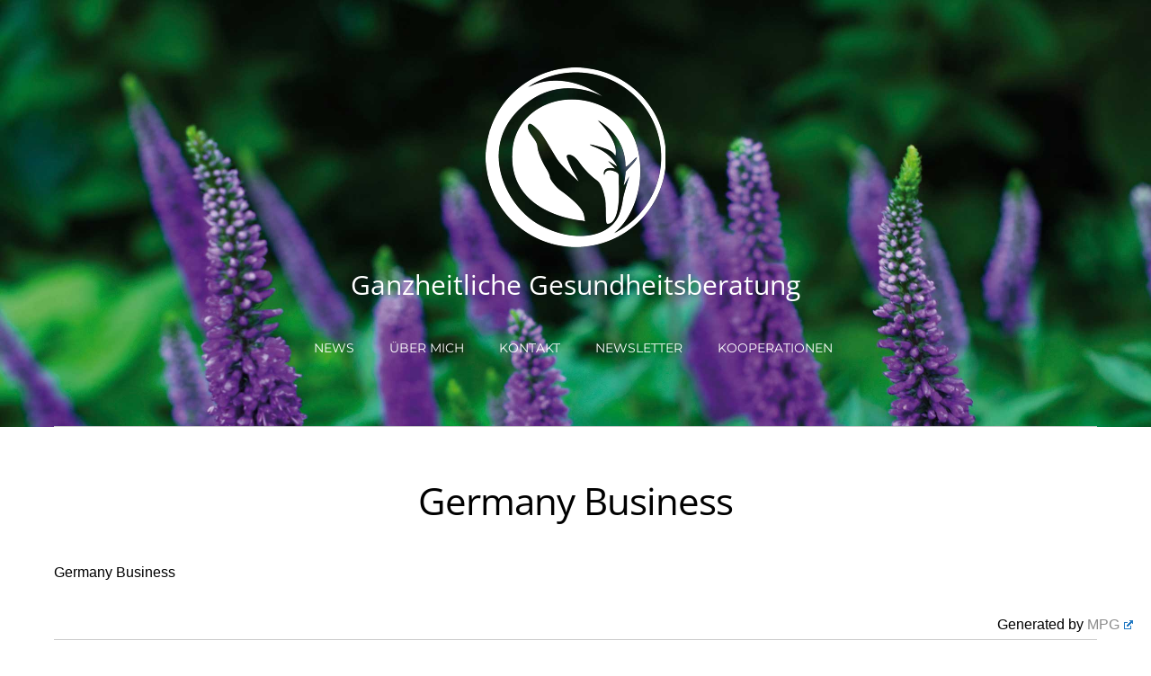

--- FILE ---
content_type: text/html; charset=UTF-8
request_url: https://gagebe.de/3005491836/
body_size: 27768
content:
<!doctype html>
<html lang="de">
<head>
<meta charset="UTF-8">
<meta name='robots' content='index, follow, max-image-preview:large, max-snippet:-1, max-video-preview:-1' />
<meta property="og:title" content="Germany Business"/>
<meta property="og:description" content="Germany Business"/>
<meta property="og:type" content="article"/>
<meta property="og:article:published_time" content="2024-06-02 14:44:09"/>
<meta property="og:article:modified_time" content="2024-06-02 14:44:10"/>
<meta name="twitter:card" content="summary">
<meta name="twitter:title" content="Germany Business"/>
<meta name="twitter:description" content="Germany Business"/>
<meta name="author" content="Sabine"/>

	<!-- This site is optimized with the Yoast SEO Premium plugin v23.8 (Yoast SEO v23.8) - https://yoast.com/wordpress/plugins/seo/ -->
	<title>Germany Business &#8211; SABINE KUHLS-DAWIDEIT &#8211; Ganzheitliche Gesundheitsberatung</title>
	<meta property="og:url" content="https://gagebe.de/3005491836" />
	<meta property="og:site_name" content="SABINE KUHLS-DAWIDEIT - Ganzheitliche Gesundheitsberatung" />
	<meta property="article:modified_time" content="2024-06-02T14:44:10+00:00" />
	<script type="application/ld+json" class="yoast-schema-graph">{"@context":"https://schema.org","@graph":[{"@type":"WebPage","@id":"https://gagebe.de/germany-business/","url":"https://gagebe.de/germany-business/","name":"Germany Business - SABINE KUHLS-DAWIDEIT - Ganzheitliche Gesundheitsberatung","isPartOf":{"@id":"https://gagebe.de/#website"},"datePublished":"2024-06-02T14:44:09+00:00","dateModified":"2024-06-02T14:44:10+00:00","breadcrumb":{"@id":"https://gagebe.de/germany-business/#breadcrumb"},"inLanguage":"de","potentialAction":[{"@type":"ReadAction","target":["https://gagebe.de/germany-business/"]}]},{"@type":"BreadcrumbList","@id":"https://gagebe.de/germany-business/#breadcrumb","itemListElement":[{"@type":"ListItem","position":1,"name":"Startseite","item":"https://gagebe.de/"},{"@type":"ListItem","position":2,"name":"Germany Business"}]},{"@type":"WebSite","@id":"https://gagebe.de/#website","url":"https://gagebe.de/","name":"SABINE KUHLS-DAWIDEIT - Ganzheitliche Gesundheitsberatung","description":"Ganzheitliche Gesundheitsberatung","publisher":{"@id":"https://gagebe.de/#organization"},"potentialAction":[{"@type":"SearchAction","target":{"@type":"EntryPoint","urlTemplate":"https://gagebe.de/?s={search_term_string}"},"query-input":{"@type":"PropertyValueSpecification","valueRequired":true,"valueName":"search_term_string"}}],"inLanguage":"de"},{"@type":"Organization","@id":"https://gagebe.de/#organization","name":"SABINE KUHLS-DAWIDEIT - Ganzheitliche Gesundheitsberatung","url":"https://gagebe.de/","logo":{"@type":"ImageObject","inLanguage":"de","@id":"https://gagebe.de/#/schema/logo/image/","url":"https://gagebe.de/wp-content/uploads/2015/11/cropped-Logoelement-gagebe.gif","contentUrl":"https://gagebe.de/wp-content/uploads/2015/11/cropped-Logoelement-gagebe.gif","width":512,"height":512,"caption":"SABINE KUHLS-DAWIDEIT - Ganzheitliche Gesundheitsberatung"},"image":{"@id":"https://gagebe.de/#/schema/logo/image/"}}]}</script>
	<!-- / Yoast SEO Premium plugin. -->


<link rel="canonical" href="https://gagebe.de/3005491836/">

<link rel="alternate" type="application/rss+xml" title="SABINE KUHLS-DAWIDEIT - Ganzheitliche Gesundheitsberatung &raquo; Feed" href="https://gagebe.de/feed/" />
<link rel="alternate" type="application/rss+xml" title="SABINE KUHLS-DAWIDEIT - Ganzheitliche Gesundheitsberatung &raquo; Kommentar-Feed" href="https://gagebe.de/comments/feed/" />
<link id='omgf-preload-0' rel='preload' href='//gagebe.de/wp-content/uploads/omgf/customizer-google-fonts7bdd264117de569985e3b166979a892d/open-sans-normal-latin-ext-400.woff2' as='font' type='font/woff2' crossorigin />
<link id='omgf-preload-1' rel='preload' href='//gagebe.de/wp-content/uploads/omgf/customizer-google-fonts7bdd264117de569985e3b166979a892d/open-sans-normal-latin-400.woff2' as='font' type='font/woff2' crossorigin />
<script type="text/javascript">
/* <![CDATA[ */
window._wpemojiSettings = {"baseUrl":"https:\/\/s.w.org\/images\/core\/emoji\/15.0.3\/72x72\/","ext":".png","svgUrl":"https:\/\/s.w.org\/images\/core\/emoji\/15.0.3\/svg\/","svgExt":".svg","source":{"concatemoji":"https:\/\/gagebe.de\/wp-includes\/js\/wp-emoji-release.min.js?ver=9b6021a1310b216c390b37657d70b68a"}};
/*! This file is auto-generated */
!function(i,n){var o,s,e;function c(e){try{var t={supportTests:e,timestamp:(new Date).valueOf()};sessionStorage.setItem(o,JSON.stringify(t))}catch(e){}}function p(e,t,n){e.clearRect(0,0,e.canvas.width,e.canvas.height),e.fillText(t,0,0);var t=new Uint32Array(e.getImageData(0,0,e.canvas.width,e.canvas.height).data),r=(e.clearRect(0,0,e.canvas.width,e.canvas.height),e.fillText(n,0,0),new Uint32Array(e.getImageData(0,0,e.canvas.width,e.canvas.height).data));return t.every(function(e,t){return e===r[t]})}function u(e,t,n){switch(t){case"flag":return n(e,"\ud83c\udff3\ufe0f\u200d\u26a7\ufe0f","\ud83c\udff3\ufe0f\u200b\u26a7\ufe0f")?!1:!n(e,"\ud83c\uddfa\ud83c\uddf3","\ud83c\uddfa\u200b\ud83c\uddf3")&&!n(e,"\ud83c\udff4\udb40\udc67\udb40\udc62\udb40\udc65\udb40\udc6e\udb40\udc67\udb40\udc7f","\ud83c\udff4\u200b\udb40\udc67\u200b\udb40\udc62\u200b\udb40\udc65\u200b\udb40\udc6e\u200b\udb40\udc67\u200b\udb40\udc7f");case"emoji":return!n(e,"\ud83d\udc26\u200d\u2b1b","\ud83d\udc26\u200b\u2b1b")}return!1}function f(e,t,n){var r="undefined"!=typeof WorkerGlobalScope&&self instanceof WorkerGlobalScope?new OffscreenCanvas(300,150):i.createElement("canvas"),a=r.getContext("2d",{willReadFrequently:!0}),o=(a.textBaseline="top",a.font="600 32px Arial",{});return e.forEach(function(e){o[e]=t(a,e,n)}),o}function t(e){var t=i.createElement("script");t.src=e,t.defer=!0,i.head.appendChild(t)}"undefined"!=typeof Promise&&(o="wpEmojiSettingsSupports",s=["flag","emoji"],n.supports={everything:!0,everythingExceptFlag:!0},e=new Promise(function(e){i.addEventListener("DOMContentLoaded",e,{once:!0})}),new Promise(function(t){var n=function(){try{var e=JSON.parse(sessionStorage.getItem(o));if("object"==typeof e&&"number"==typeof e.timestamp&&(new Date).valueOf()<e.timestamp+604800&&"object"==typeof e.supportTests)return e.supportTests}catch(e){}return null}();if(!n){if("undefined"!=typeof Worker&&"undefined"!=typeof OffscreenCanvas&&"undefined"!=typeof URL&&URL.createObjectURL&&"undefined"!=typeof Blob)try{var e="postMessage("+f.toString()+"("+[JSON.stringify(s),u.toString(),p.toString()].join(",")+"));",r=new Blob([e],{type:"text/javascript"}),a=new Worker(URL.createObjectURL(r),{name:"wpTestEmojiSupports"});return void(a.onmessage=function(e){c(n=e.data),a.terminate(),t(n)})}catch(e){}c(n=f(s,u,p))}t(n)}).then(function(e){for(var t in e)n.supports[t]=e[t],n.supports.everything=n.supports.everything&&n.supports[t],"flag"!==t&&(n.supports.everythingExceptFlag=n.supports.everythingExceptFlag&&n.supports[t]);n.supports.everythingExceptFlag=n.supports.everythingExceptFlag&&!n.supports.flag,n.DOMReady=!1,n.readyCallback=function(){n.DOMReady=!0}}).then(function(){return e}).then(function(){var e;n.supports.everything||(n.readyCallback(),(e=n.source||{}).concatemoji?t(e.concatemoji):e.wpemoji&&e.twemoji&&(t(e.twemoji),t(e.wpemoji)))}))}((window,document),window._wpemojiSettings);
/* ]]> */
</script>
<style id='wp-emoji-styles-inline-css' type='text/css'>

	img.wp-smiley, img.emoji {
		display: inline !important;
		border: none !important;
		box-shadow: none !important;
		height: 1em !important;
		width: 1em !important;
		margin: 0 0.07em !important;
		vertical-align: -0.1em !important;
		background: none !important;
		padding: 0 !important;
	}
</style>
<link rel='stylesheet' id='wp-block-library-css' href='https://gagebe.de/wp-includes/css/dist/block-library/style.min.css?ver=9b6021a1310b216c390b37657d70b68a' type='text/css' media='all' />
<style id='classic-theme-styles-inline-css' type='text/css'>
/*! This file is auto-generated */
.wp-block-button__link{color:#fff;background-color:#32373c;border-radius:9999px;box-shadow:none;text-decoration:none;padding:calc(.667em + 2px) calc(1.333em + 2px);font-size:1.125em}.wp-block-file__button{background:#32373c;color:#fff;text-decoration:none}
</style>
<style id='global-styles-inline-css' type='text/css'>
:root{--wp--preset--aspect-ratio--square: 1;--wp--preset--aspect-ratio--4-3: 4/3;--wp--preset--aspect-ratio--3-4: 3/4;--wp--preset--aspect-ratio--3-2: 3/2;--wp--preset--aspect-ratio--2-3: 2/3;--wp--preset--aspect-ratio--16-9: 16/9;--wp--preset--aspect-ratio--9-16: 9/16;--wp--preset--color--black: #000000;--wp--preset--color--cyan-bluish-gray: #abb8c3;--wp--preset--color--white: #ffffff;--wp--preset--color--pale-pink: #f78da7;--wp--preset--color--vivid-red: #cf2e2e;--wp--preset--color--luminous-vivid-orange: #ff6900;--wp--preset--color--luminous-vivid-amber: #fcb900;--wp--preset--color--light-green-cyan: #7bdcb5;--wp--preset--color--vivid-green-cyan: #00d084;--wp--preset--color--pale-cyan-blue: #8ed1fc;--wp--preset--color--vivid-cyan-blue: #0693e3;--wp--preset--color--vivid-purple: #9b51e0;--wp--preset--gradient--vivid-cyan-blue-to-vivid-purple: linear-gradient(135deg,rgba(6,147,227,1) 0%,rgb(155,81,224) 100%);--wp--preset--gradient--light-green-cyan-to-vivid-green-cyan: linear-gradient(135deg,rgb(122,220,180) 0%,rgb(0,208,130) 100%);--wp--preset--gradient--luminous-vivid-amber-to-luminous-vivid-orange: linear-gradient(135deg,rgba(252,185,0,1) 0%,rgba(255,105,0,1) 100%);--wp--preset--gradient--luminous-vivid-orange-to-vivid-red: linear-gradient(135deg,rgba(255,105,0,1) 0%,rgb(207,46,46) 100%);--wp--preset--gradient--very-light-gray-to-cyan-bluish-gray: linear-gradient(135deg,rgb(238,238,238) 0%,rgb(169,184,195) 100%);--wp--preset--gradient--cool-to-warm-spectrum: linear-gradient(135deg,rgb(74,234,220) 0%,rgb(151,120,209) 20%,rgb(207,42,186) 40%,rgb(238,44,130) 60%,rgb(251,105,98) 80%,rgb(254,248,76) 100%);--wp--preset--gradient--blush-light-purple: linear-gradient(135deg,rgb(255,206,236) 0%,rgb(152,150,240) 100%);--wp--preset--gradient--blush-bordeaux: linear-gradient(135deg,rgb(254,205,165) 0%,rgb(254,45,45) 50%,rgb(107,0,62) 100%);--wp--preset--gradient--luminous-dusk: linear-gradient(135deg,rgb(255,203,112) 0%,rgb(199,81,192) 50%,rgb(65,88,208) 100%);--wp--preset--gradient--pale-ocean: linear-gradient(135deg,rgb(255,245,203) 0%,rgb(182,227,212) 50%,rgb(51,167,181) 100%);--wp--preset--gradient--electric-grass: linear-gradient(135deg,rgb(202,248,128) 0%,rgb(113,206,126) 100%);--wp--preset--gradient--midnight: linear-gradient(135deg,rgb(2,3,129) 0%,rgb(40,116,252) 100%);--wp--preset--font-size--small: 13px;--wp--preset--font-size--medium: 20px;--wp--preset--font-size--large: 36px;--wp--preset--font-size--x-large: 42px;--wp--preset--spacing--20: 0.44rem;--wp--preset--spacing--30: 0.67rem;--wp--preset--spacing--40: 1rem;--wp--preset--spacing--50: 1.5rem;--wp--preset--spacing--60: 2.25rem;--wp--preset--spacing--70: 3.38rem;--wp--preset--spacing--80: 5.06rem;--wp--preset--shadow--natural: 6px 6px 9px rgba(0, 0, 0, 0.2);--wp--preset--shadow--deep: 12px 12px 50px rgba(0, 0, 0, 0.4);--wp--preset--shadow--sharp: 6px 6px 0px rgba(0, 0, 0, 0.2);--wp--preset--shadow--outlined: 6px 6px 0px -3px rgba(255, 255, 255, 1), 6px 6px rgba(0, 0, 0, 1);--wp--preset--shadow--crisp: 6px 6px 0px rgba(0, 0, 0, 1);}:where(.is-layout-flex){gap: 0.5em;}:where(.is-layout-grid){gap: 0.5em;}body .is-layout-flex{display: flex;}.is-layout-flex{flex-wrap: wrap;align-items: center;}.is-layout-flex > :is(*, div){margin: 0;}body .is-layout-grid{display: grid;}.is-layout-grid > :is(*, div){margin: 0;}:where(.wp-block-columns.is-layout-flex){gap: 2em;}:where(.wp-block-columns.is-layout-grid){gap: 2em;}:where(.wp-block-post-template.is-layout-flex){gap: 1.25em;}:where(.wp-block-post-template.is-layout-grid){gap: 1.25em;}.has-black-color{color: var(--wp--preset--color--black) !important;}.has-cyan-bluish-gray-color{color: var(--wp--preset--color--cyan-bluish-gray) !important;}.has-white-color{color: var(--wp--preset--color--white) !important;}.has-pale-pink-color{color: var(--wp--preset--color--pale-pink) !important;}.has-vivid-red-color{color: var(--wp--preset--color--vivid-red) !important;}.has-luminous-vivid-orange-color{color: var(--wp--preset--color--luminous-vivid-orange) !important;}.has-luminous-vivid-amber-color{color: var(--wp--preset--color--luminous-vivid-amber) !important;}.has-light-green-cyan-color{color: var(--wp--preset--color--light-green-cyan) !important;}.has-vivid-green-cyan-color{color: var(--wp--preset--color--vivid-green-cyan) !important;}.has-pale-cyan-blue-color{color: var(--wp--preset--color--pale-cyan-blue) !important;}.has-vivid-cyan-blue-color{color: var(--wp--preset--color--vivid-cyan-blue) !important;}.has-vivid-purple-color{color: var(--wp--preset--color--vivid-purple) !important;}.has-black-background-color{background-color: var(--wp--preset--color--black) !important;}.has-cyan-bluish-gray-background-color{background-color: var(--wp--preset--color--cyan-bluish-gray) !important;}.has-white-background-color{background-color: var(--wp--preset--color--white) !important;}.has-pale-pink-background-color{background-color: var(--wp--preset--color--pale-pink) !important;}.has-vivid-red-background-color{background-color: var(--wp--preset--color--vivid-red) !important;}.has-luminous-vivid-orange-background-color{background-color: var(--wp--preset--color--luminous-vivid-orange) !important;}.has-luminous-vivid-amber-background-color{background-color: var(--wp--preset--color--luminous-vivid-amber) !important;}.has-light-green-cyan-background-color{background-color: var(--wp--preset--color--light-green-cyan) !important;}.has-vivid-green-cyan-background-color{background-color: var(--wp--preset--color--vivid-green-cyan) !important;}.has-pale-cyan-blue-background-color{background-color: var(--wp--preset--color--pale-cyan-blue) !important;}.has-vivid-cyan-blue-background-color{background-color: var(--wp--preset--color--vivid-cyan-blue) !important;}.has-vivid-purple-background-color{background-color: var(--wp--preset--color--vivid-purple) !important;}.has-black-border-color{border-color: var(--wp--preset--color--black) !important;}.has-cyan-bluish-gray-border-color{border-color: var(--wp--preset--color--cyan-bluish-gray) !important;}.has-white-border-color{border-color: var(--wp--preset--color--white) !important;}.has-pale-pink-border-color{border-color: var(--wp--preset--color--pale-pink) !important;}.has-vivid-red-border-color{border-color: var(--wp--preset--color--vivid-red) !important;}.has-luminous-vivid-orange-border-color{border-color: var(--wp--preset--color--luminous-vivid-orange) !important;}.has-luminous-vivid-amber-border-color{border-color: var(--wp--preset--color--luminous-vivid-amber) !important;}.has-light-green-cyan-border-color{border-color: var(--wp--preset--color--light-green-cyan) !important;}.has-vivid-green-cyan-border-color{border-color: var(--wp--preset--color--vivid-green-cyan) !important;}.has-pale-cyan-blue-border-color{border-color: var(--wp--preset--color--pale-cyan-blue) !important;}.has-vivid-cyan-blue-border-color{border-color: var(--wp--preset--color--vivid-cyan-blue) !important;}.has-vivid-purple-border-color{border-color: var(--wp--preset--color--vivid-purple) !important;}.has-vivid-cyan-blue-to-vivid-purple-gradient-background{background: var(--wp--preset--gradient--vivid-cyan-blue-to-vivid-purple) !important;}.has-light-green-cyan-to-vivid-green-cyan-gradient-background{background: var(--wp--preset--gradient--light-green-cyan-to-vivid-green-cyan) !important;}.has-luminous-vivid-amber-to-luminous-vivid-orange-gradient-background{background: var(--wp--preset--gradient--luminous-vivid-amber-to-luminous-vivid-orange) !important;}.has-luminous-vivid-orange-to-vivid-red-gradient-background{background: var(--wp--preset--gradient--luminous-vivid-orange-to-vivid-red) !important;}.has-very-light-gray-to-cyan-bluish-gray-gradient-background{background: var(--wp--preset--gradient--very-light-gray-to-cyan-bluish-gray) !important;}.has-cool-to-warm-spectrum-gradient-background{background: var(--wp--preset--gradient--cool-to-warm-spectrum) !important;}.has-blush-light-purple-gradient-background{background: var(--wp--preset--gradient--blush-light-purple) !important;}.has-blush-bordeaux-gradient-background{background: var(--wp--preset--gradient--blush-bordeaux) !important;}.has-luminous-dusk-gradient-background{background: var(--wp--preset--gradient--luminous-dusk) !important;}.has-pale-ocean-gradient-background{background: var(--wp--preset--gradient--pale-ocean) !important;}.has-electric-grass-gradient-background{background: var(--wp--preset--gradient--electric-grass) !important;}.has-midnight-gradient-background{background: var(--wp--preset--gradient--midnight) !important;}.has-small-font-size{font-size: var(--wp--preset--font-size--small) !important;}.has-medium-font-size{font-size: var(--wp--preset--font-size--medium) !important;}.has-large-font-size{font-size: var(--wp--preset--font-size--large) !important;}.has-x-large-font-size{font-size: var(--wp--preset--font-size--x-large) !important;}
:where(.wp-block-post-template.is-layout-flex){gap: 1.25em;}:where(.wp-block-post-template.is-layout-grid){gap: 1.25em;}
:where(.wp-block-columns.is-layout-flex){gap: 2em;}:where(.wp-block-columns.is-layout-grid){gap: 2em;}
:root :where(.wp-block-pullquote){font-size: 1.5em;line-height: 1.6;}
</style>
<link rel='stylesheet' id='wpel-style-css' href='https://gagebe.de/wp-content/plugins/wp-external-links/public/css/wpel.css?ver=2.62' type='text/css' media='all' />
<link rel='stylesheet' id='cmplz-general-css' href='https://gagebe.de/wp-content/plugins/complianz-gdpr/assets/css/cookieblocker.min.css?ver=1731662691' type='text/css' media='all' />
<link rel='stylesheet' id='themify-google-fonts-css' href='//gagebe.de/wp-content/uploads/omgf/themify-google-fonts/themify-google-fonts.css?ver=1667405413' type='text/css' media='all' />
<link rel='stylesheet' id='themify-style-css' href='https://gagebe.de/wp-content/themes/themify-base/style.css?ver=1.2.4' type='text/css' media='all' />
<link rel='stylesheet' id='themify-media-queries-css' href='https://gagebe.de/wp-content/themes/themify-base/media-queries.css?ver=9b6021a1310b216c390b37657d70b68a' type='text/css' media='all' />
<link rel='stylesheet' id='themify-fontello-css' href='https://gagebe.de/wp-content/themes/themify-base/fontello/css/fontello.css?ver=9b6021a1310b216c390b37657d70b68a' type='text/css' media='all' />
<link rel='stylesheet' id='magnific-css' href='https://gagebe.de/wp-content/themes/themify-base/themify/css/lightbox.css?ver=9b6021a1310b216c390b37657d70b68a' type='text/css' media='all' />
<link rel='stylesheet' id='themify-customize-css' href='https://gagebe.de/wp-content/uploads/themify-customizer.css?ver=23.10.28.16.27.46' type='text/css' media='all' />
<link rel='stylesheet' id='customizer-google-fonts7bdd264117de569985e3b166979a892d-css' href='//gagebe.de/wp-content/uploads/omgf/customizer-google-fonts7bdd264117de569985e3b166979a892d/customizer-google-fonts7bdd264117de569985e3b166979a892d.css?ver=1667405413' type='text/css' media='all' />
<script type="text/javascript" src="https://gagebe.de/wp-includes/js/jquery/jquery.min.js?ver=3.7.1" id="jquery-core-js"></script>
<script type="text/javascript" src="https://gagebe.de/wp-includes/js/jquery/jquery-migrate.min.js?ver=3.4.1" id="jquery-migrate-js"></script>
<link rel="https://api.w.org/" href="https://gagebe.de/wp-json/" /><link rel="alternate" title="JSON" type="application/json" href="https://gagebe.de/wp-json/wp/v2/pages/7993" /><link rel="EditURI" type="application/rsd+xml" title="RSD" href="https://gagebe.de/xmlrpc.php?rsd" />
<link rel="alternate" title="oEmbed (JSON)" type="application/json+oembed" href="https://gagebe.de/wp-json/oembed/1.0/embed?url=https%3A%2F%2Fgagebe.de%2F3005491836" />
<link rel="alternate" title="oEmbed (XML)" type="text/xml+oembed" href="https://gagebe.de/wp-json/oembed/1.0/embed?url=https%3A%2F%2Fgagebe.de%2F3005491836&#038;format=xml" />

<meta name="viewport" content="width=device-width, initial-scale=1, maximum-scale=1, minimum-scale=1, user-scalable=no">

	<!-- media-queries.js -->
	<!--[if lt IE 9]>
		<script src="https://gagebe.de/wp-content/themes/themify-base/js/respond.js"></script>
	<![endif]-->

	<!-- html5.js -->
	<!--[if lt IE 9]>
		<script src="https://html5shim.googlecode.com/svn/trunk/html5.js"></script>
	<![endif]-->
	
	<!--[if lt IE 9]>
	<script src="https://s3.amazonaws.com/nwapi/nwmatcher/nwmatcher-1.2.5-min.js"></script>
	<script type="text/javascript" src="https://cdnjs.cloudflare.com/ajax/libs/selectivizr/1.0.2/selectivizr-min.js"></script>
	<![endif]-->
	<style type="text/css">.recentcomments a{display:inline !important;padding:0 !important;margin:0 !important;}</style><link rel="icon" href="https://gagebe.de/wp-content/uploads/2015/11/cropped-Logoelement-gagebe-32x32.gif" sizes="32x32" />
<link rel="icon" href="https://gagebe.de/wp-content/uploads/2015/11/cropped-Logoelement-gagebe-192x192.gif" sizes="192x192" />
<link rel="apple-touch-icon" href="https://gagebe.de/wp-content/uploads/2015/11/cropped-Logoelement-gagebe-180x180.gif" />
<meta name="msapplication-TileImage" content="https://gagebe.de/wp-content/uploads/2015/11/cropped-Logoelement-gagebe-270x270.gif" />
</head>

<body data-rsssl=1 data-cmplz=1 class="page-template-default page page-id-7993 skin-default webkit not-ie sidebar-none">
<div id="pagewrap">

	<div id="headerwrap">
    
				<header id="header" class="pagewidth">
        			<h1 id="site-logo" class="site-logo"><a href="https://gagebe.de" title="SABINE KUHLS-DAWIDEIT - Ganzheitliche Gesundheitsberatung" data-wpel-link="internal"><img src="https://gagebe.de/wp-content/uploads/2015/11/Logo-weiss-200.png" alt="SABINE KUHLS-DAWIDEIT - Ganzheitliche Gesundheitsberatung" title="SABINE KUHLS-DAWIDEIT - Ganzheitliche Gesundheitsberatung" /><span style="display: none;">SABINE KUHLS-DAWIDEIT - Ganzheitliche Gesundheitsberatung</span></a></h1>
											<div id="site-description" class="site-description"><span>Ganzheitliche Gesundheitsberatung</span></div>
			
			<nav>
				<div id="menu-icon" class="mobile-button"><i class="icon-menu"></i></div>
				<ul id="main-nav" class="main-nav"><li id="menu-item-1209" class="menu-item menu-item-type-custom menu-item-object-custom menu-item-1209"><a href="https://gagebe.de/blog/" data-wpel-link="internal">NEWS</a></li>
<li id="menu-item-50" class="menu-item menu-item-type-post_type menu-item-object-page menu-item-50"><a href="https://gagebe.de/ueber-mich/" data-wpel-link="internal">Über mich</a></li>
<li id="menu-item-47" class="menu-item menu-item-type-post_type menu-item-object-page menu-item-47"><a href="https://gagebe.de/kontakt/" data-wpel-link="internal">Kontakt</a></li>
<li id="menu-item-8588" class="menu-item menu-item-type-post_type menu-item-object-page menu-item-8588"><a href="https://gagebe.de/newsletter/" data-wpel-link="internal">Newsletter</a></li>
<li id="menu-item-6161" class="menu-item menu-item-type-post_type menu-item-object-page menu-item-6161"><a href="https://gagebe.de/weiterfuehrende-links/" data-wpel-link="internal">Kooperationen</a></li>
</ul>				<!-- /#main-nav --> 
			</nav>

				</header>
		<!-- /#header -->
        				
	</div>
	<!-- /#headerwrap -->
	
	<div id="body" class="clearfix">
    
	<!-- layout-container -->
	<div id="layout" class="pagewidth clearfix">

				<!-- content -->
		<div id="content" class="clearfix">
			
			
						
				<div id="page-7993" class="type-page">

					<!-- page-title -->
					<h1 class="page-title">Germany Business</h1>
					<!-- /page-title -->

					
					<div class="page-content">

						<p>Germany Business</p>

						
						
						<!-- comments -->
						


						<!-- /comments -->

					</div>
					<!-- /.post-content -->

				</div><!-- /.type-page -->
			
					</div>
		<!-- /content -->
		
		
	</div>
	<!-- /layout-container -->


	    </div>
	<!-- /body -->
		
	<div id="footerwrap">
    
    			<footer id="footer" class="pagewidth clearfix">
			
			
	<div class="footer-widgets clearfix">

								<div class="col3-1 first">
							</div>
								<div class="col3-1 ">
							</div>
								<div class="col3-1 ">
							</div>
		
	</div>
	<!-- /.footer-widgets -->

	
			<p class="back-top"><a href="#header" class="icon-up" title="Back To Top"></a></p>
		
			<ul id="footer-nav" class="footer-nav"><li id="menu-item-46" class="menu-item menu-item-type-post_type menu-item-object-page menu-item-46"><a href="https://gagebe.de/impressum/" data-wpel-link="internal">Impressum</a></li>
<li id="menu-item-2258" class="menu-item menu-item-type-post_type menu-item-object-page menu-item-privacy-policy menu-item-2258"><a rel="privacy-policy" href="https://gagebe.de/datenschutzerklaerung/" data-wpel-link="internal">Datenschutzerklärung</a></li>
</ul>
			<div class="footer-text clearfix">
				<div class="one">&copy; <a href="https://gagebe.de" data-wpel-link="internal">SABINE KUHLS-DAWIDEIT - Ganzheitliche Gesundheitsberatung</a> 2025</div>				<div class="two">Powered by <a href="https://wordpress.org" data-wpel-link="external" rel="external noopener noreferrer" class="wpel-icon-right">WordPress<span class="wpel-icon wpel-image wpel-icon-6"></span></a> &bull; <a href="https://themify.me" data-wpel-link="external" rel="external noopener noreferrer" class="wpel-icon-right">Themify WordPress Themes<span class="wpel-icon wpel-image wpel-icon-6"></span></a></div>			</div>
			<!-- /footer-text -->
					</footer>
		<!-- /#footer --> 
        	</div>
	<!-- /#footerwrap -->
	
</div>
<!-- /#pagewrap -->


<!-- wp_footer -->
<span style="position:fixed; right: 20px; bottom: 10px; z-index:1000; font-size: 16px">Generated by <a href="https://mpgwp.com" target="_blank" rel="nofollow external noopener noreferrer" data-wpel-link="external" class="wpel-icon-right">MPG<span class="wpel-icon wpel-image wpel-icon-6"></span></a></span><script type="text/javascript" id="theme-script-js-extra">
/* <![CDATA[ */
var themifyScript = {"lightbox":{"lightboxSelector":".lightbox","lightboxOn":true,"lightboxContentImages":false,"lightboxContentImagesSelector":".post-content a[href$=jpg],.page-content a[href$=jpg],.post-content a[href$=gif],.page-content a[href$=gif],.post-content a[href$=png],.page-content a[href$=png],.post-content a[href$=JPG],.page-content a[href$=JPG],.post-content a[href$=GIF],.page-content a[href$=GIF],.post-content a[href$=PNG],.page-content a[href$=PNG],.post-content a[href$=jpeg],.page-content a[href$=jpeg],.post-content a[href$=JPEG],.page-content a[href$=JPEG]","theme":"pp_default","social_tools":false,"allow_resize":true,"show_title":false,"overlay_gallery":false,"screenWidthNoLightbox":600,"deeplinking":false,"contentImagesAreas":".post, .type-page, .type-highlight, .type-slider","gallerySelector":".gallery-icon > a[href$=jpg],.gallery-icon > a[href$=gif],.gallery-icon > a[href$=png],.gallery-icon > a[href$=JPG],.gallery-icon > a[href$=GIF],.gallery-icon > a[href$=PNG],.gallery-icon > a[href$=jpeg],.gallery-icon > a[href$=JPEG]","lightboxGalleryOn":true},"lightboxContext":"#pagewrap","isTouch":"false","html5placeholder":"yes"};
/* ]]> */
</script>
<script type="text/javascript" src="https://gagebe.de/wp-content/themes/themify-base/js/themify.script.js?ver=9b6021a1310b216c390b37657d70b68a" id="theme-script-js"></script>
<script type="text/javascript" src="https://gagebe.de/wp-content/themes/themify-base/themify/js/lightbox.js?ver=9b6021a1310b216c390b37657d70b68a" id="magnific-js"></script>
<script type="text/javascript" src="https://gagebe.de/wp-includes/js/comment-reply.min.js?ver=9b6021a1310b216c390b37657d70b68a" id="comment-reply-js" async="async" data-wp-strategy="async"></script>
			<script data-category="functional">
											</script>
			
</body>
</html>

--- FILE ---
content_type: text/css
request_url: https://gagebe.de/wp-content/uploads/themify-customizer.css?ver=23.10.28.16.27.46
body_size: 1467
content:
/* Themify Customize Styling */
body {		
	font-family:'Lucida Sans Unicode', 'Lucida Grande', sans-serif;	
	color: #000000;
	color: rgba(0,0,0,1.00); 
}
a {		
	color: #8c8c8c;
	color: rgba(140,140,140,1.00); 
}
h1 {		
	font-family:'Lucida Sans Unicode', 'Lucida Grande', sans-serif; 
}
h2 {		
	font-family:'Lucida Sans Unicode', 'Lucida Grande', sans-serif;	
	color: #4a1c7f;
	color: rgba(74,28,127,1.00); 
}
h3 {		
	font-family:'Lucida Sans Unicode', 'Lucida Grande', sans-serif;	text-transform:none;	
	color: #4a1c7f;
	color: rgba(74,28,127,1); 
}
h4 {		
	font-family:'Lucida Sans Unicode', 'Lucida Grande', sans-serif;	font-weight:bold;
	
	color: #4a1c7f;
	color: rgba(74,28,127,1); 
}
#headerwrap {		background-image: url(https://gagebe.de/wp-content/uploads/2015/11/Foto-Aufmacher-RGBmed.jpg);
	background-size: cover;
	background-position: center top; 
}
#header {			text-align:center;	
	color: #ffffff;
	color: rgba(255,255,255,1.00); 
}
#site-logo img {		width: 200px;
	height: 200px; 
}
#site-logo a {		width: 200px; 
}
#site-description {			font-style:normal;
	font-weight:normal;
	text-decoration:none;
	font-size:30px;

	color: #ffffff;
	color: rgba(255,255,255,1.00); 
}
#main-nav a {		
	color: #ffffff;
	color: rgba(255,255,255,1.00); 
}
#main-nav a:hover {		
	color: #ccccff;
	color: rgba(204,204,255,1); 
}
#main-nav .current_page_item a,  #main-nav .current-menu-item a {		
	color: #ccccff;
	color: rgba(204,204,255,1.00); 
}
#main-nav .current_page_item a:hover,  #main-nav .current-menu-item a:hover {		
	color: #ccccff;
	color: rgba(204,204,255,1); 
}
.page-title {		
	font-family:Open Sans;	text-align:center; 
}
